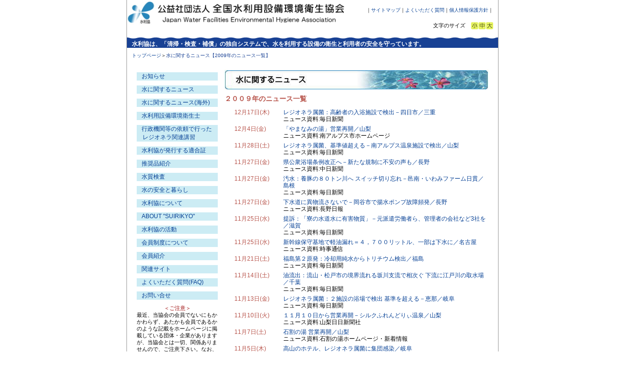

--- FILE ---
content_type: text/html
request_url: https://suirikyo.or.jp/news/news.2009.html
body_size: 31832
content:
<?xml version="1.0" encoding="Shift_JIS"?>
<!DOCTYPE HTML PUBLIC "-//W3C//DTD HTML 4.01 Transitional//EN">
<html xmlns="http://www.w3.org/1999/xhtml">
<head>
<meta name="keywords" content="全国水利用設備環境衛生協会,水利協,水利用協会,協会,レジオネラ,感染症,水利用設備環境衛生士,伝染病,衛生士,入浴施設,水,資格,水の衛生,水の安全,衛生,水の講習会,冷却塔,水の設備,水利用設備,補償,清掃と検査,水質汚染,水質管理,適合証,衛生管理,環境衛生,講習会,安全の証,施設衛生管理,施設衛生管理適合証,千葉県" />
<meta name="description" content="(公社)全国水利用設備環境衛生協会（水利協）は、「清掃・検査・補償」の独自システムで、水を利用する設備の衛生と利用者の安全を守っています。" />
<meta http-equiv="Content-Type" content="text/html; charset=Shift_JIS" />
<meta http-equiv="Content-Style-Type" content="text/css" />
<meta http-equiv="x-ua-compatible" content="IE=5" />
<title>2009年のニュース一覧</title>
<link href="base-m.css" rel="stylesheet" type="text/css" title="standard" />
<link href="base2.css" rel="stylesheet" type="text/css" />
<link href="common3.css" rel="stylesheet" type="text/css" />
<link rel="alternate stylesheet" type="text/css" href="base-s.css" title="small" />
<link rel="stylesheet" type="text/css" href="text2.css" />
<link rel="alternate stylesheet" type="text/css" href="base-l.css" title="large" />
<script language="JavaScript" src="styleswitcher.js" type="text/javascript"></script> <script language="JavaScript" src="jscrpt.js" type="text/javascript"></script>
<style type="text/css">
<!--

         a{
  text-decoration:none;
}
a:hover{
  text-decoration:underline;
}
/* ▼下層の表示・非表示を切り替えるリンクの上にマウスポインタが載ったとき用の装飾 */
		a:hover.menu{
  background-color: #ccffff;
  border-color: blue;
}
/* ▼今回のサンプルとは関係のない装飾 */
		h1{
  font-size: 1.25em;
}
li{
  line-height: 1.45;
}
p.note{
  font-size: 80%;
  line-height: 1.3;
}
-->
<style>-->
</style>
<script type="text/javascript"><!--
 
		// ▼下層リストの表示・非表示を切り替えるスクリプト
		function sublist( target ) {
			var TargetList = target.parentNode.getElementsByTagName('ul');
			if ( TargetList[0].style.display == 'none' ) {
				TargetList[0].style.display = 'block';
			}
			else {
				TargetList[0].style.display = 'none';
			}
		}
 
		// ▼全サブリストの表示・非表示を一括して切り替えるスクリプト（※name属性値を参照）
		function allshowhide( showhide ) {
			var TargetLabels = document.getElementsByName('menu');
			for (var i=0; i<TargetLabels.length; i++) {
				var TargetLists = TargetLabels[i].parentNode.getElementsByTagName('ul');
				TargetLists[0].style.display = showhide;
			}
		}
 
	// --></script></head>
<body><a name="top" id="top" href=""></a>
<div id="wrap" class="clearfix"><!--header-->
  <div id="header">
    <div id="logo"><a href="../index.html"><img src="banner-suirikyo2.jpg" alt="公益社団法人 全国水利用設備環境衛生協会 Japan Water Facilities Environmental Hygiene Association" width="445" height="52" /></a></div>
    <div id="header-right">
      <div id="shouldermenu">｜<a href="../sitemap/page01.html">サイトマップ</a>｜<a href="../inquiry/faq.html">よくいただく質問</a>｜<a href="../privacy/page01.html">個人情報保護方針</a>｜</div>
      <div id="size-change">
        <ul>
          <li><a onclick="setActiveStyleSheet('large'); return false;" onmouseover="MM_swapImage('Image3','','../img/size-l2.gif',1)" onmouseout="MM_swapImgRestore()" href="javascript:void(0);"><img src="size-l1.gif" alt="大" width="15" height="15" id="Image3" /></a></li>
          <li><a onclick="setActiveStyleSheet('standard'); return false;" onmouseover="MM_swapImage('Image2','','../img/size-m2.gif',1)" onmouseout="MM_swapImgRestore()" href="javascript:void(0);"><img src="size-m1.gif" alt="中" width="15" height="15" id="Image2" /></a></li>
          <li><a onclick="setActiveStyleSheet('small'); return false;" onmouseover="MM_swapImage('Image1','','../img/size-s2.gif',1)" onmouseout="MM_swapImgRestore()" href="javascript:void(0);"><img src="size-s1.gif" width="16" height="15" id="Image1" alt="小" /></a></li>
          <li>文字のサイズ　</li>
        </ul>
      </div>
    </div>
  </div>
  <!--header-end--><!--contents-->
  <div id="contents">
    <div id="page-header">
      <div id="txthead">水利協は、「清掃・検査・補償」の独自システムで、水を利用する設備の衛生と利用者の安全を守っています。</div>
    </div>
    <div id="page-pan"><a href="../index.html">トップページ</a>＞<!-- InstanceBeginEditable name="EditRegion4" --><span class="page-active">水に関するニュース【2009年のニュース一覧】</span><!-- InstanceEndEditable --></div>
    <!--stage-->



  <div id="stage">
    <div id="pickup">
      <div id="page-navi">
        <ul>
        <span style="color:#064095">
          <li><div onclick="obj=document.getElementById('example1').style; obj.display=(obj.display=='none')?'block':'none';"><a class="open_button" style="cursor: pointer;">お知らせ</a></div></li>
          <div id="example1" style="display: none; clear: both;">
          <ul>
            <li id="nocolor">
            <ul id="inside">
              <li><a href="../information/archive.html">・ お知らせのアーカイブ</a></li>
              <li><a href="../information/chirashi.html">・ 衛生士講習会のご案内</a></li>
              <li><a href="../information/koshunittei.html">・ 衛生士講習会の日程</a></li>
              <li><a href="../information/publishing.html">・ 出版物のご案内</a></li>
            </ul></li>
          </ul></li></div>
          <li><div onclick="obj=document.getElementById('example2').style; obj.display=(obj.display=='none')?'block':'none';"><a class="open_button" style="cursor: pointer;">水に関するニュース</a></div></li>
          <div id="example2" style="display: none; clear: both;">
          <ul>
            <li id="nocolor">
            <ul id="inside">
              <li><a href="../news/news.2025.html">・ 2025年</a></li>
              <li><a href="../news/news.2024.html">・ 2024年</a></li>
              <li><a href="../news/news.2023.html">・ 2023年</a></li>
              <li><a href="../news/news.2022.html">・ 2022年</a></li>
              <li><a href="../news/news.2021.html">・ 2021年</a></li>
              <li><a href="../news/news.2020.html">・ 2020年</a></li>
              <li><a href="../news/news.2019.html">・ 2019年</a></li>
              <li><a href="../news/news.2018.html">・ 2018年</a></li>
              <li><a href="../news/news.2017.html">・ 2017年</a></li>
              <li><a href="../news/news.2016.html">・ 2016年</a></li>
              <li><a href="../news/news.2015.html">・ 2015年</a></li>
              <li><a href="../news/news.2014.html">・ 2014年</a></li>
              <li><a href="../news/news.2013.html">・ 2013年</a></li>
              <li><a href="../news/news.2012.html">・ 2012年</a></li>
              <li><a href="../news/news.2011.html">・ 2011年</a></li>
              <li><a href="../news/news.2010.html">・ 2010年</a></li>
              <li><a href="../news/news.2009.html">・ 2009年</a></li>
              <li><a href="../news/news.2008.html">・ 2008年</a></li>
              <li><a href="../news/news.2007.html">・ 2007年</a></li>
            </ul></li>
          </ul></li></div>
          <li><a href="../news/news.abroad.html">水に関するニュース(海外)</a></li>
          <li><div onclick="obj=document.getElementById('example3').style; obj.display=(obj.display=='none')?'block':'none';"><a class="open_button" style="cursor: pointer;">水利用設備環境衛生士</a></div></li>
          <div id="example3" style="display: none; clear: both;">
          <ul>
            <li id="nocolor">
            <ul id="inside">
              <li><a href="../information/chirashi.html">・ 衛生士講習会のご案内</a></li>
              <li><a href="../information/koshunittei.html">・ 衛生士講習会の日程</a></li>
              <li><a href="../information/shisetsu.tourokushou.html">・ 衛生士登録証</a></li>
            </ul></li>
          </ul></li></div>
          <li><a href="../information/gyousei-kousyu01.html">行政機関等の依頼で行った<br />　レジオネラ関連講習</a><br /></li>
          <li><div onclick="obj=document.getElementById('example4').style; obj.display=(obj.display=='none')?'block':'none';"><a class="open_button" style="cursor: pointer;">水利協が発行する適合証</a></div></li>
          <div id="example4" style="display: none; clear: both;">
          <ul>
            <li id="nocolor">
            <ul id="inside">
              <li><a href="../tekigosho/tekigosho01.html">・ 施設衛生管理適合証</a></li>
              <li><a href="../tekigosho/tekigosho02.html">・ 水利用設備環境衛生適合証</a></li>
            </ul></li>
          </ul></li></div>
          <li><a href="../suishohin/page01.html">推奨品紹介</a></li>
          <li><a href="../kensa/page01.html">水質検査</a></li>
          <li><a href="../safety/page01.html">水の安全と暮らし</a></li>
          <li><div onclick="obj=document.getElementById('example5').style; obj.display=(obj.display=='none')?'block':'none';"><a class="open_button" style="cursor: pointer;">水利協について</a></div></li>
          <div id="example5" style="display: none; clear: both;">
          <ul>
            <li id="nocolor">
            <ul id="inside">
              <li><a href="../about/page01.html">・ ご挨拶・設立趣意</a></li>
              <li><a href="../about/page02.html">・ 沿革・組織図・役員</a></li>
              <li><a href="../about/page03.html">・ 所在地・連絡先・地図</a></li>
              <li><a href="../about/page04.html">・ 情報開示　定款</a></li>
              <li><a href="../about/page05.html">・ 情報開示　事業報告</a></li>
              <li><a href="../about/page06.html">・ 情報開示　財務報告</a></li>
            </ul></li>
          </ul></li></div>
          <li><div onclick="obj=document.getElementById('example6').style; obj.display=(obj.display=='none')?'block':'none';"><a class="open_button" style="cursor: pointer;">ABOUT &quot;SUIRIKYO&quot;</a></div></li>
          <div id="example6" style="display: none; clear: both;">
          <ul>
            <li id="nocolor">
            <ul id="inside">
              <li><a href="../about/page07.html"><font size="1">・ CONTACT INFORMATION</font></a><br /></li>
              <li><a href="../about/page08.html"><font size="1">・ ARTICLES OF INCORPORATION<br />
              　　　(SELECT REVIEW)</font></a></li>
            </ul></li>
          </ul></li></div>
          <li><div onclick="obj=document.getElementById('example7').style; obj.display=(obj.display=='none')?'block':'none';"><a class="open_button" style="cursor: pointer;">水利協の活動</a></div></li>
          <div id="example7" style="display: none; clear: both;">
          <ul>
            <li id="nocolor">
            <ul id="inside">
              <li><a href="../activity/page01.html">・ 協会の活動と主な事業</a></li>
              <li><a href="../activity/page02.html">・ 会員制度の運営</a></li>
              <li><a href="../activity/page03.html">・ 補償制度の運営</a></li>
              <li><a href="../activity/page04.html">・ 人材教育／育成</a></li>
              <li><a href="../activity/page05.html">・ 技術の普及・証書発行</a></li>
              <li><a href="../activity/page06.html">・ 調査・研究</a></li>
              <li><a href="../activity/page07.html">・ 啓蒙／安全指導／コンサル</a></li>
            </ul></li>
          </ul></li></div>
          <li><div onclick="obj=document.getElementById('example8').style; obj.display=(obj.display=='none')?'block':'none';"><a class="open_button" style="cursor: pointer;">会員制度について</a></div></li>
          <div id="example8" style="display: none; clear: both;">
          <ul>
            <li id="nocolor">
            <ul id="inside">
              <li><a href="../membership/page01.html">・ 会員制度の概要</a></li>
              <li><a href="../membership/page01.html#01">・ 正会員</a></li>
              <li><a href="../membership/page01.html#02">・ 正会員の入会から事業まで</a></li>
              <li><a href="../membership/page02.html">・ 正会員の事業対象について</a></li>
              <li><a href="../membership/page03.html#02">・ 賛助会員（企業・団体）</a></li>
              <li><a href="../membership/page03.html#03">・ 賛助会員（登録施設）</a></li>
              <li><a href="../membership/page03.html#04">・ 賛助会員（個人）</a></li>
              <li><a href="../membership/nyukai.html">・ 入会資料請求フォーム</a></li>
            </ul></li>
          </ul></li></div>
          <li><div onclick="obj=document.getElementById('example9').style; obj.display=(obj.display=='none')?'block':'none';"><a class="open_button" style="cursor: pointer;">会員紹介</a></div></li>
          <div id="example9" style="display: none; clear: both;">
          <ul>
            <li id="nocolor">
            <ul id="inside">
              <li><a href="../memberslink/page01.html">・ 正会員</a></li>
              <li><a href="../memberslink/page01.html#01">・ 賛助会員（企業・団体）</a></li>
              <li><a href="../memberslink/page01.html#02">・ 賛助会員（登録施設）</a></li>
            </ul></li>
          </ul></li></div>
          <li><div onclick="obj=document.getElementById('example10').style; obj.display=(obj.display=='none')?'block':'none';"><a class="open_button" style="cursor: pointer;">関連サイト</a></div></li>
          <div id="example10" style="display: none; clear: both;">
          <ul>
            <li id="nocolor">
            <ul id="inside">
              <li><a href="../links/page01.html">・ 行政機関・関連団体等のサイト</a></li>
              <li><a href="../links/page01.html#02">・ 関連法規等のサイト</a></li>
            </ul></li>
          </ul></li></div>
          <li><a href="../inquiry/faq.html">よくいただく質問(FAQ)</a></li>
          <li><a href="../inquiry/page01.html">お問い合せ</a></li>
        </ul>
      </div></span>
      <script type="text/javascript"><!--
		// ここまで読み込みが行われたら、全サブリストを畳む
		allshowhide('none');
	// --></script>
      <div id="chui">
        <p class="chui-h">＜ご注意＞</p>
        最近、当協会の会員でないにもかかわらず、あたかも会員であるかのような記載をホームページに掲載している団体・企業がありますが、当協会とは一切、関係ありませんので、ご注意下さい。なお、当協会の会員については、本ホームページの<a href="../memberslink/page01.html">「会員紹介」</a>ページをご覧下さい。<br />
        <br />
        本ホームページに記載されている文書やグラフなどを無断使用している団体・企業がありますが、使用の際は必ず出典を明示して下さい。あるいは、事前に当協会にお問い合わせ下さい。<br />
        <br />
        【お問い合わせ】<br />
        〒111-0051<br />
        東京都台東区蔵前4-6-7<br />
        ＭＢＣビル5F<br />
        電話　　　 03(3863)2702<br />
        ファックス 03(3863)2877<br />
        Ｅメール　 <a href="../inquiry/page01.html">info@suirikyo.or.jp</a><br />
        <br />
        <!--<img src="image_20191023.gif" width="141" height="105" border="0" /><br />-->
      </div>
    </div>



      <div id="page-main">
        <div class="midashi"><img src="title-news.jpg" alt="ニュース" width="540" height="40" /></div>
        <div class="txt-head2009"><a name="2009" id="2009" href=""></a>２００９年のニュース一覧</div>
        <ul class="news">
          <li><span class="label02">12月17日(木)</span><span class="control02"><a href="2009/20091217.html">レジオネラ属菌：高齢者の入浴施設で検出－四日市／三重</a><br />
          ニュース資料:毎日新聞</span></li>
          <li><span class="label02">12月4日(金)</span><span class="control02"><a href="2009/20091204.html">「やまなみの湯」営業再開／山梨</a><br />
          ニュース資料:南アルプス市ホームページ</span></li>
          <li><span class="label02">11月28日(土)</span><span class="control02"><a href="2009/20091128.html">レジオネラ属菌、基準値超える－南アルプス温泉施設で検出／山梨</a><br />
          ニュース資料:毎日新聞</span></li>
          <li><span class="label02">11月27日(金)</span><span class="control02"><a href="2009/20091127-03.html">県公衆浴場条例改正へ－新たな規制に不安の声も／長野</a><br />
          ニュース資料:中日新聞</span></li>
          <li><span class="label02">11月27日(金)</span><span class="control02"><a href="2009/20091127-02.html">汚水：養豚の８０トン川へ スイッチ切り忘れ－邑南・いわみファーム日貫／島根</a><br />
          ニュース資料:毎日新聞</span></li>
          <li><span class="label02">11月27日(金)</span><span class="control02"><a href="2009/20091127-01.html">下水道に異物流さないで－岡谷市で揚水ポンプ故障頻発／長野</a><br />
          ニュース資料:長野日報</span></li>
          <li><span class="label02">11月25日(水)</span><span class="control02"><a href="2009/20091125-02.html">提訴：「寮の水道水に有害物質」－元派遣労働者ら、管理者の会社など3社を／滋賀</a><br />
          ニュース資料:毎日新聞</span></li>
          <li><span class="label02">11月25日(水)</span><span class="control02"><a href="2009/20091125-01.html">新幹線保守基地で軽油漏れ＝４，７００リットル、一部は下水に／名古屋</a><br />
          ニュース資料:時事通信</span></li>
          <li><span class="label02">11月21日(土)</span><span class="control02"><a href="2009/20091121.html">福島第２原発：冷却用純水からトリチウム検出／福島</a><br />
          ニュース資料:毎日新聞</span></li>
          <li><span class="label02">11月14日(土)</span><span class="control02"><a href="2009/20091114.html">油流出：流山・松戸市の境界流れる坂川支流で相次ぐ 下流に江戸川の取水場／千葉</a><br />
          ニュース資料:毎日新聞</span></li>
          <li><span class="label02">11月13日(金)</span><span class="control02"><a href="2009/20091113.html">レジオネラ属菌：２施設の浴場で検出 基準を超える－恵那／岐阜</a><br />
          ニュース資料:毎日新聞</span></li>
          <li><span class="label02">11月10日(火)</span><span class="control02"><a href="2009/20091110.html">１１月１０日から営業再開－シルクふれんどりぃ温泉／山梨</a><br />
          ニュース資料:山梨日日新聞社</span></li>
          <li><span class="label02">11月7日(土)</span><span class="control02"><a href="2009/20091107.html">石割の湯 営業再開／山梨</a><br />
          ニュース資料:石割の湯ホームページ・新着情報</span></li>
          <li><span class="label02">11月5日(木)</span><span class="control02"><a href="2009/20091105.html">高山のホテル、レジオネラ属菌に集団感染／岐阜</a><br />
          ニュース資料:読売新聞</span></li>
          <li><span class="label02">11月3日(火)</span><span class="control02"><a href="2009/20091103.html">涌谷・天平の湯　大浴場の垂木落下－町、６日間発表せず／宮城</a><br />
          ニュース資料:河北新報</span></li>
          <li><span class="label02">10月30日(金)</span><span class="control02"><a href="2009/20091030.html">レジオネラ菌相次ぐ／山梨</a><br />
          ニュース資料:読売新聞</span></li>
          <li><span class="label02">10月29日(木)</span><span class="control02"><a href="2009/20091029.html">浴場から基準超すレジオネラ属菌―高山のホテル／岐阜</a><br />
          ニュース資料:岐阜新聞</span></li>
          <li><span class="label02">10月27日(火)</span><span class="control02"><a href="2009/20091027.html">南魚沼で油流出事故発生／新潟</a><br />
          ニュース資料:新潟日報</span></li>
          <li><span class="label02">10月16日(金)</span><span class="control02"><a href="2009/20091016.html">レジオネラ属菌隠し休業／山口</a><br />
          ニュース資料:中国新聞</span></li>
          <li><span class="label02">10月10日(土)</span><span class="control02"><a href="2009/20091010-01.html">ビルで硫化水素発生、住民避難／東京・九段</a><br />
          ニュース資料:朝日新聞</span></li>
          <li><span class="label02">10月10日(土)</span><span class="control02"><a href="2009/20091010-02.html">唐津の特養ホーム水銀検出：周辺井戸からも 民家で検出／佐賀</a><br />
          ニュース資料:毎日新聞</span></li>
          <li><span class="label02">10月9日(金)</span><span class="control02"><a href="2009/20091009.html">水銀：特養ホームの井戸水から基準超え検出－唐津／佐賀</a><br />
          ニュース資料:毎日新聞</span></li>
          <li><span class="label02">10月3日(土)</span><span class="control02"><a href="2009/20091003.html">下痢：若桜で３６人が症状 簡易水道が原因か／鳥取</a><br />
          ニュース資料:毎日新聞</span></li>
          <li><span class="label02">9月27日(日)</span><span class="control02"><a href="2009/20090927.html">指定管理者破産で市が施設直営管理へ／厚木</a><br />
          ニュース資料:神奈川新聞（カナロコ）</span></li>
          <li><span class="label02">9月22日(火)</span><span class="control02"><a href="2009/20090922.html">１６人搬送のユメール「安全確認後営業を再開」―三セク幹部が陳謝／熊本</a><br />
          ニュース資料:西日本新聞朝刊</span></li>
          <li><span class="label02">9月16日(水)</span><span class="control02"><a href="2009/20090916.html">無届け水道工事：佐藤・青森市議を水道法違反で警告－厚労省／青森</a><br />
          ニュース資料:毎日新聞</span></li>
          <li><span class="label02">9月10日(木)</span><span class="control02"><a href="2009/20090910.html">町営竜崎温泉：処分取り消し求め業者が周防大島町を提訴／山口</a><br />
          ニュース資料:毎日新聞</span></li>
          <li><span class="label02">9月9日(水)</span><span class="control02"><a href="2009/20090909.html">レジオネラ属菌：三加和温泉ふるさと交流センターから検出―７日夜から営業自粛／熊本</a><br />
          ニュース資料:毎日新聞</span></li>
          <li><span class="label02">9月7日(月)</span><span class="control02"><a href="2009/20090907.html">＜凸版印刷＞工場近辺わき水からトルエン検出―東京・板橋</a><br />
          ニュース資料:毎日新聞</span></li>
          <li><span class="label02">9月5日(土)</span><span class="control02"><a href="2009/20090905.html">男性がレジオネラ症／埼玉</a><br />
          ニュース資料:読売新聞</span></li>
          <li><span class="label02">8月31日(月)</span><span class="control02"><a href="2009/20090831.html">トイレ汚水２７年垂れ流し―ＪＲ東の幕張車両センター／千葉</a><br />
          ニュース資料:産経新聞</span></li>
          <li><span class="label02">8月26日(水)</span><span class="control02"><a href="2009/20090826.html">戸倉上山田温泉の６宿泊施設で排水不適切―県が調査／長野</a><br />
          ニュース資料:信濃毎日新聞</span></li>
          <li><span class="label02">8月21日(金)</span><span class="control02"><a href="2009/20090821.html">町営竜崎温泉：指定管理者、千鳥の管理業務停止　周防大島町が処分決定／山口</a><br />
          ニュース資料:毎日新聞</span></li>
          <li><span class="label02">8月17日(月)</span><span class="control02"><a href="2009/20090817.html">広島市阿戸福祉センター浴室、使用再開／広島</a><br />
          ニュース資料:広島市ホームページ</span></li>
          <li><span class="label02">7月31日(金)</span><span class="control02"><a href="2009/20090731.html">０．５％でも天然温泉？－宝塚のホテルが表示／兵庫</a><br />
          ニュース資料:産経新聞</span></li>
          <li><span class="label02">7月29日(水)</span><span class="control02"><a href="2009/20090729.html">京浜東北線王子駅の汚水垂れ流し―「悪臭除去」都と折半／東京</a><br />
          ニュース資料:産経新聞</span></li>
          <li><span class="label02">7月22日(水)</span><span class="control02"><a href="2009/20090722.html">日奈久ばんぺい湯が営業開始―再検査で安全確認／熊本</a><br />
          ニュース資料:熊本日日新聞</span></li>
          <li><span class="label02">7月19日(日)</span><span class="control02"><a href="2009/20090719.html">開業直前に菌検出で入浴延期―八代市温泉…汚染の程度不明／熊本</a><br />
          ニュース資料:読売新聞</span></li>
          <li><span class="label02">6月30日(火)</span><span class="control02"><a href="2009/20090630.html">レジオネラ属菌：合志市福祉センターの入浴施設、基準値超検出／熊本</a><br />
          ニュース資料:毎日新聞</span></li>
          <li><span class="label02">5月26日(火)</span><span class="control02"><a href="2009/20090526.html">レク施設からレジオネラ菌／新潟</a><br />
          ニュース資料:新潟日報</span></li>
          <li><span class="label02">4月25日(土)</span><span class="control02"><a href="2009/20090425.html">平塚市で浴場利用を再開／神奈川</a><br />
          ニュース資料:毎日新聞</span></li>
          <li><span class="label02">4月23日(木)</span><span class="control02"><a href="2009/20090423.html">鹿沼の温泉施設からレジオネラ属菌を検出／栃木</a><br />
          ニュース資料:産経新聞</span></li>
          <li><span class="label02">4月18日(土)</span><span class="control02"><a href="2009/20090418.html">レジオネラ属菌：県南の宿泊施設、基準最大１００倍検出 報告遅れに指導／岩手</a><br />
          ニュース資料:毎日新聞</span></li>
          <li><span class="label02">4月9日(木)</span><span class="control02"><a href="2009/20090409.html">キャンプ場の露天風呂で基準を超えるレジオネラ属菌検出／宮城</a><br />
          ニュース資料:国営みちのく杜の湖畔公園ホームページ</span></li>
          <li><span class="label02">4月1日(水)</span><span class="control02"><a href="2009/20090401.html">岱明コミュニティセンター潮湯 営業再開／熊本</a><br />
          資料:広報 たまな</span></li>
          <li><span class="label02">3月28日(土)</span><span class="control02"><a href="2009/20090328.html">レジオネラ属菌：浴槽で基準値超す検出－船橋市総合体育館／千葉</a><br />
          ニュース資料:毎日新聞</span></li>
          <li><span class="label02">3月27日(金）</span><span class="control02"><a href="2009/20090327.html">基準１１０倍のレジオネラ属菌 埼玉の障害者施設／埼玉</a><br />
          ニュース資料:産経新聞</span></li>
          <li><span class="label02">3月16日(木)</span><span class="control02"><a href="2009/20090316.html">南風原・新川の入浴施設､営業再開／沖縄</a><br />
          ニュース資料:環境の杜ふれあいホームページ/ニュース</span></li>
          <li><span class="label02">3月5日(木)</span><span class="control02"><a href="2009/20090305.html">レジオネラ属菌確認-南風原・新川の入浴施設／沖縄</a><br />
          ニュース資料:琉球新報</span></li>
          <li><span class="label02">3月4日(水)</span><span class="control02"><a href="2009/20090304.html">天草市の「ユメール」営業再開－水質検査パス／熊本</a><br />
          ニュース資料:熊本日日新聞</span></li>
          <li><span class="label02">3月3日(火)</span><span class="control02"><a href="2009/20090303.html">老人福祉センター浴場から基準の１００倍のレジオネラ属菌／平塚</a><br />
          ニュース資料:神奈川新聞</span></li>
          <li><span class="label02">2月18日(水)</span><span class="control02"><a href="2009/20090218.html">レジオネラ属菌：天草の温泉施設で基準値超す―市に報告せず営業／熊本</a><br />
          ニュース資料:毎日新聞</span></li>
          <li><span class="label02">2月10日(火)</span><span class="control02"><a href="2009/20090210.html">梅の郷月ケ瀬温泉が営業再開／奈良</a><br />
          ニュース資料:朝日新聞</span></li>
          <li><span class="label02">2月3日(火)</span><span class="control02"><a href="2009/20090203.html">松本の浅間温泉の公共施設でレジオネラ菌検出／長野</a><br />
          ニュース資料:ＳＢＣ信越放送</span></li>
          <li><span class="label02">1月24日(土)</span><span class="control02"><a href="2009/20090124s.html">レジオネラ属菌検出の保養施設､営業停止／新潟</a><br />
          ニュース資料:朝日新聞</span></li>
          <li><span class="label02">1月24日(土)</span><span class="control02"><a href="2009/20090124.html">山武のレジオネラ菌検出：天然温泉浴槽、きょうから再開－さんぶの森元気館／千葉</a><br />
          ニュース資料:毎日新聞</span></li>
          <li><span class="label02">1月22日(木)</span><span class="control02"><a href="2009/20090122.html">源泉周辺でレジオネラ菌－月ケ瀬福祉センター／奈良</a><br />
          ニュース資料:奈良新聞</span></li>
          <li><span class="label02">1月7日(水)</span><span class="control02"><a href="2009/20090107.html">＜レジオネラ菌＞重肺炎の原因、感染報告が５年間で５倍に</a><br />
          ニュース資料:毎日新聞</span></li>
        </ul>
        <div class="linetotop"><a href="#top">ページトップへ戻る<img src="totop.gif" width="18" height="18" /></a></div>
      </div>
    <!--main--></div>
  <!--stage--></div>
<!--contents--><!--wrap-end--><!--footer-->
<div id="footer"><!-- <div id="footernavi">協会概要｜よくある質問｜お問い合せ｜個人情報保護方針</div>-->
  <div class="linefooter">
    <hr />
  </div>
  <div class="copyright">掲載の記事・写真の無断転載を禁じます。&#169;Copyright Japan Water Facilities Environmental
  Hygiene Association All rights reserved.</div>
</div>
<!--footerend--><script type="text/javascript">
document.write("<img src='https://www.suirikyo.or.jp/cgi-bin/acc/acclog.cgi?");
document.write("referrer="+document.referrer+"&");
document.write("width="+screen.width+"&");
document.write("height="+screen.height+"&");
document.write("color="+screen.colorDepth+"'>");
</script>
<div></div>
<script type="text/javascript">
<!--
(function() {
var login = '',
    fpf = true,
    fpn = '__ulfpc';

// DO NOT ALTER BELOW THIS LINE
var id = 6022506, h = '7f41';
var rand = rand || Math.floor(Math.random() * 9000000) + 1000000;
if('http:'==document.location.protocol){var params={id:id,lt:3,h:h,url:document.URL,ref:document.referrer,lg:login,rand:rand,bw:(window.innerWidth?window.innerWidth:(document.documentElement && document.documentElement.clientWidth!=0?document.documentElement.clientWidth:(document.body?document.body.clientWidth:0 ))),bh:(window.innerHeight?window.innerHeight:(document.documentElement && document.documentElement.clientHeight!=0?document.documentElement.clientHeight:(document.body?document.body.clientHeight:0 ))),dpr:(window.devicePixelRatio!=undefined?window.devicePixelRatio:0),sw:screen.width,sh:screen.height,dpr:(window.devicePixelRatio!=undefined?window.devicePixelRatio:0),sb:document.title,guid:'ON'};if(fpf){params.fp=getuid(fpn);}params.eflg=1;var a=document.createElement('a');var lg=document.createElement('img');lg.setAttribute('id','_ullogimgltr');lg.setAttribute('width',1);lg.setAttribute('height',1);lg.setAttribute('alt','');var src='http://le.nakanohito.jp/le/1/?';for(var key in params ) src=src.concat(key+'='+encodeURIComponent(params[key] )+'&');lg.src=src.slice(0,-1);a.setAttribute('href','http://smartphone.userlocal.jp/');a.setAttribute('target','_blank');a.appendChild(lg);var s=document.getElementsByTagName('body')[0];s.appendChild(a);}
function getuid(key){var arr=[],date=new Date(),exp=new Date();exp.setFullYear(exp.getFullYear()+7);if(document.cookie){arr=document.cookie.split(";");for(var i=0; i<arr.length; i++ ){var str=arr[i].replace(/^\s+|\s+$/g,"");var len=str.indexOf('=');if(str.substring(0,len)==key)return unescape(str.slice(len+1));}}var r=randobet(4);var m=date.getMonth()+1,d=date.getDate(),h=date.getHours(),i=date.getMinutes(),s=date.getSeconds();var num=String(date.getFullYear())+(String(m).length==1?'0':'' )+String(m)+(String(d).length==1?'0':'' )+String(d)+(String(h).length==1?'0':'' )+String(h)+(String(i).length==1?'0':'' )+String(i)+(String(s).length==1?'0':'' )+String(s)+String(r);document.cookie=key+'='+num+'_f; expires='+(new Date(exp).toUTCString())+'; domain='+location.hostname;return num+'_f';}
function randobet(n){var a='123456789'.split(''),s='';for(var i=0;i<n;i++) s+=a[Math.floor(Math.random() * a.length)];return s;};
})();
//-->
</script><script type="text/javascript">
(function(a,b,c,d,e,f,g){
e='//d.nakanohito.jp/ua/uwa.js';
a['UlGlobalObject']=d;a[d]=a[d]||function(){(a[d].q=a[d].q||[]).push(arguments)};
a[d].l=1*new Date();
f=b.createElement(c),g=b.getElementsByTagName(c)[0];
f.async=1;f.src=e;g.parentNode.insertBefore(f,g)
})(window,document,'script','_uao');

_uao('init', '6022506', {oem_id: 1,fpf: true});
_uao('set', 'lg_id', '');
_uao('send', 'pv');
</script>
<noscript><a href="http://smartphone.userlocal.jp/" target="_blank"><img src="http://le.nakanohito.jp/le/1/?id=6022506&amp;h=7f41&amp;lt=3&amp;guid=ON&amp;eflg=1" alt="スマートフォン解析" height="1" width="1" border="0" /></a></noscript>
</body>
</html>

--- FILE ---
content_type: text/css
request_url: https://suirikyo.or.jp/news/base-m.css
body_size: 103
content:
body{

	/*\*/ /*/  font-size:95%;  /* MacIE */
	
}



	/*\*/ /*/  font-size:95%;  /* MacIE */

h1{

}



--- FILE ---
content_type: text/css
request_url: https://suirikyo.or.jp/news/base2.css
body_size: 1213
content:
@charset "Shift_JIS"

.push {
  height: 100px;
}
html {
  height: 100%;
  padding: 0px;
}
body{
  margin-top: 0px;
  font-family:'ヒラギノ角ゴ Pro W3','Hiragino Kaku Gothic Pro','メイリオ',Meiryo,'ＭＳ Ｐゴシック',sans-serif;
  font-size: 12px;
  line-height: 22px;
  background-color:#ffffff;
  text-align:center;
}
#wrap{
  position:relative;
  min-height: 100%;
  width:760px;
  padding-bottom:60px;
  height: auto !important;
  height: 100%;
  /* ie逕ｨ縺ｫ險ｭ螳? */
    margin: 0px auto -50px  auto;
  /* class="footer"縺ｨ蜷後§鬮倥＆(100px)縺ｮ雋�縺ｮ蛟､繧貞?蜉? */
	text-align:�left;
  border-left:1px solid #999999;
  border-right:1px solid #999999;
}
body > #wrap {
  height: auto;
  min-height: 100%;
}
a img {
  border: 0px;
  border : none;
}
h1{
  font-size:16px;
  margin:0px 0px 2px 0px;
  font-weight:bold;
  vertical-align:middle;
}
h2{
  font-size:14px;
  margin:10px 0px 2px 0px;
  font-weight:bold;
  vertical-align:middle;
  clear:both;
}
a:link {
  color:#064095;
  text-decoration : none;
}
a:visited {
  color:#064095;
  text-decoration : none;
}
a:hover {
  color:#064095;
  text-decoration : none;
}
a img :hover{
  border : none;
}
a:active {
  color : #064095;
  text-decoration : none;
}


--- FILE ---
content_type: text/css
request_url: https://suirikyo.or.jp/news/common3.css
body_size: 35283
content:
/* CSS Document */
@charset "Shift_JIS"

/*header*/

#header{
  position:relative;
  width:760px;
  height:75px;
  margin:0px 0px 10px 0px;
  padding:0px;
}
#logo{
  display:block;
  width:400px;
  height:50px;
  margin-top:15px 0px 15px 0px;
  padding:0px;
  float:left;
}
#header-right{
  width : 310px;
  height:75px;
  margin:0px;
  padding:0px;
  float:right;
  text-align:right;
}
#shouldermenu{
  width : 300px;
  height:20px;
  margin-top:10px;
  margin-right:10px;
  padding:0px;
  font-size:80%;
}
#shouldermenu-page{
  width : 300px;
  height:20px;
  margin-top:10px;
  margin-right:10px;
  padding:0px;
  font-size:80%;
  float:right;
}
#size-change{
  width : 300px;
  margin-top:15px;
  margin-right:10px;
  font-size:90%;
  line-height:14px;
}
#size-change ul{
  width:auto;
  height:14px;
  margin:0px;
  padding:0px;
  list-style:none;
}
#size-change li{
  display:block;
  height:14px;
  margin:0px;
  padding:0px;
  float:right;
}
#size-change li#size-s{
  width:14px;
  height:14px;
  background : url("../../Application Data/IBM/Homepage Builder Version 11/Application Data/IBM/Homepage Builder Version 11/tmp/cache/www.suirikyo.or.jp/img/size.gif") 0px 0px / auto auto no-repeat scroll padding-box border-box transparent;
  text-indent:-9999px;
}
#size-change li#size-m{
  width:14px;
  height:14px;
  background : url("../../Application Data/IBM/Homepage Builder Version 11/Application Data/IBM/Homepage Builder Version 11/tmp/cache/www.suirikyo.or.jp/img/size.gif") 0px 0px / auto auto no-repeat scroll padding-box border-box transparent;
  text-indent:-9999px;
}
#size-change li#size-l{
  width:14px;
  height:14px;
  background : url("../../Application Data/IBM/Homepage Builder Version 11/Application Data/IBM/Homepage Builder Version 11/tmp/cache/www.suirikyo.or.jp/img/size.gif") 0px 0px / auto auto no-repeat scroll padding-box border-box transparent;
  text-indent:-9999px;
}
/*contents*/

#contents{
  width:760px;
  height: auto;
  margin:0px auto 0px auto;
  padding:0px;
  clear:both;
}
#top-flash{
  width:760px;
  height:240px;
  margin:0px auto 0px auto;
  padding:0px;
  background-color:#064095;
}
/*background-color:#2b8bbb;
*/

#top-btn{
  position:relative;
  width:760px;
  height:56px;
  margin:0px auto 10px auto;
  padding:0px;
  background-color:#064095;
  text-align:center;
}
#top-btn ul{
  width:auto;
  height:36px;
  margin-top:0px;
  margin-left:20px;
  padding:0px;
  text-align:center;
  z-index:1;
}
#top-btn ul li{
  width:140px;
  height:36px;
  margin-top:10px;
  list-style:none;
  float:left;
}
#top-btn ul li a{
  width:140px;
  height:36px;
  text-decoration:none;
  display:block;
}
#top-btn ul li#story{
  width:140px;
  height:36px;
  margin-right:5px;
  background : url("../../Application Data/IBM/Homepage Builder Version 11/tmp/cache/www.suirikyo.or.jp/css/btn01.gif") 0px 0px / auto auto no-repeat scroll padding-box border-box transparent;
  text-indent:-9999px;
}
#top-btn ul li#story a:hover{
  background : url("../../Application Data/IBM/Homepage Builder Version 11/tmp/cache/www.suirikyo.or.jp/css/btn01.gif") 0px -36px / auto auto no-repeat scroll padding-box border-box transparent;
}
#top-btn ul li#about{
  width:140px;
  height:36px;
  margin-right:5px;
  background : url("../../Application Data/IBM/Homepage Builder Version 11/tmp/cache/www.suirikyo.or.jp/css/btn03.gif") 0px 0px / auto auto no-repeat scroll padding-box border-box transparent;
  text-indent:-9999px;
}
#top-btn ul li#about a:hover{
  background : url("../../Application Data/IBM/Homepage Builder Version 11/tmp/cache/www.suirikyo.or.jp/css/btn03.gif") 0px -36px / auto auto no-repeat scroll padding-box border-box transparent;
}
#top-btn ul li#activity{
  width:140px;
  height:36px;
  margin-right:5px;
  background : url("../../Application Data/IBM/Homepage Builder Version 11/tmp/cache/www.suirikyo.or.jp/css/btn02.gif") 0px 0px / auto auto no-repeat scroll padding-box border-box transparent;
  text-indent:-9999px;
}
#top-btn ul li#activity a:hover{
  background : url("../../Application Data/IBM/Homepage Builder Version 11/tmp/cache/www.suirikyo.or.jp/css/btn02.gif") 0px -36px / auto auto no-repeat scroll padding-box border-box transparent;
}
#top-btn ul li#menbers{
  width:140px;
  height:36px;
  margin-right:5px;
  background : url("../../Application Data/IBM/Homepage Builder Version 11/tmp/cache/www.suirikyo.or.jp/css/btn04.gif") 0px 0px / auto auto no-repeat scroll padding-box border-box transparent;
  text-indent:-9999px;
}
#top-btn ul li#menbers a:hover{
  background : url("../../Application Data/IBM/Homepage Builder Version 11/tmp/cache/www.suirikyo.or.jp/css/btn04.gif") 0px -36px / auto auto no-repeat scroll padding-box border-box transparent;
}
#top-btn ul li#inquiry{
  width:140px;
  height:36px;
  margin-right:5px;
  background : url("../../Application Data/IBM/Homepage Builder Version 11/tmp/cache/www.suirikyo.or.jp/css/btn05.gif") 0px 0px / auto auto no-repeat scroll padding-box border-box transparent;
  text-indent:-9999px;
}
#top-btn ul li#inquiry a:hover{
  background : url("../../Application Data/IBM/Homepage Builder Version 11/tmp/cache/www.suirikyo.or.jp/css/btn05.gif") 0px -36px / auto auto no-repeat scroll padding-box border-box transparent;
}
/*stage*/
#stage{
  position:relative;
  width:760px;
  height:auto;
  margin:10px auto 0px auto;
  padding:0px;
  text-align:left;
}
#pickup{
  width:180px;
  height:auto;
  margin:0px 0px 0px 20px;
  padding:0px;
  float:left;
}
#pickup ul{
  width:200px;
  height:auto;
  margin:0px;
  padding:0px;
}
#pickup ul li{
  margin:0px;
  margin:5px 0px 5px 0px;
  list-style:none;
}
#pickup-headline{
  width:180px;
  height:14px;
  background : url("../../Application Data/IBM/Homepage Builder Version 11/tmp/cache/www.suirikyo.or.jp/css/headline-news.gif") 0% 0% / auto auto no-repeat scroll padding-box border-box transparent;
  text-indent: -9999px;
}
#pickup-sub{
  width:180px;
  height:auto;
  margin-top:5px;
  margin-bottom:6px;
  padding:0px;
  font-size:80%;
  line-height:120%;
  color:#064095;
}
.pickupnews{
  width:170px;
  height:auto;
  margin-bottom:10px;
  padding-right:10px;
  padding-bottom:6px;
  border-right:1px solid #bbbbbb;
  border-bottom:1px solid #bbbbbb;
  font-size:95%;
  line-height:160%;
  text-align:left;
}
.pickupnews .headline{
  width:170px;
  font-size:95%;
  margin-bottom:5px;
  font-weight:bold;
  line-height:120%;
}
.pickupnews .headdate{
  width:170px;
  margin-top:5px;
  margin-bottom:5px;
  line-height:110%;
  font-size:80%;
  text-align:right;
  color:#064095;
}
.pickupnews .headdate img{
  wudth:30px;
  height:12px;
  margin-top:6px;
  margin-right:2px;
  vertical-align:middle;
}
.pickup-img{
  width:37px;
  height:37px;
  margin-right:4px;
  padding:0px;
  float:left;
}
.tobecon{
  width:170px;
  margin:0px;
  font-size:80%;
  text-align:right;
  color:#DF1C14;
}
.tobecon a:link{
  color:#DF1C14;
}
.tobecon a:hover{
  color:#990000;
  border-bottom:1px solid #DF1C14;
}
#chui{
  width:166px;
  height:auto;
  margin:0px;
  padding:0px;
  font-size:95%;
  line-height:130%;
  clear:left;
}
.chui-h{
  width:166px;
  margin:0px;
  padding:0px;
  color:#990000;
  text-align:center;
}
#main{
  position:relative;
  width:520px;
  height:auto;
  margin:0px 20px 0px 0px;
  padding:0px;
  float:right;
}
#recent-news{
  width:350px;
  height:auto;
  margin:0px 10px 0px 0px;
  padding:0px;
  float:left;
  line-height:140%;
  text-align:left;
}
#recent-headline{
  width:220px;
  height:14px;
  background : url("../../Application Data/IBM/Homepage Builder Version 11/tmp/cache/www.suirikyo.or.jp/css/headline-recent-news.gif") 0% 0% / auto auto no-repeat scroll padding-box border-box transparent;
  text-indent: -9999px;
}
#recent-news ul{
  width:350px;
  height:auto;
  padding:0px;
  margin:0px;
}
#recent-news ul li{
  display:block;
  height:auto;
  margin:0px;
  padding:0px;
  list-style:none;
  clear:both;
}
#recent-news ul li.ph{
  display:block;
  height:auto;
  margin:0px;
  padding:0px;
  list-style:none;
  clear:both;
}
.date{
  width:65px;
  height:auto;
  margin:0px;
  padding:0px;
  line-height:16px;
  float:left;
}
.news{
  width:280px;
  height:auto;
  margin-bottom:10px;
  padding:0px;
  line-height:16px;
  float:right;
}
#bannerbox{
  position:relative;
  width:150px;
  height:auto;
  margin:0px;
  padding:0px;
  float:right;
}
#bannerbox ul{
  width:150px;
  height:auto;
  padding:0px;
  margin:0px;
}
#bannerbox ul li{
  width:150px;
  height:auto;
  padding:0px;
  margin:3px 0px 10px 0px;
  list-style:none;
  clear:both;
}
#season{
  position:relative;
  width:150px;
  height:100%;
  margin:0px;
  padding:0px;
}
#season-txt{
  width:80px;
  height:auto;
  margin-bottom:5px;
  padding:0px;
  font-size:10px;
  line-height:120%;
  float:left;
}
#season-img{
  width:60px;
  height:auto;
  margin-top:3px;
  padding:0px;
  float:right;
  text-align:center;
  font-size:9px;
  line-height:110%;
}
/*info*/
  
table.info709{
  width:auto;
  height:auto;
  margin:0px;
  padding:20px;
  border:1px solid #999999;
  border-collapse:collapse;
}
table.info709 tr{
  }
table.info709 td{
  padding:20px;
}
table.info110401{
  width:auto;
  height:auto;
  margin-top:0px;
  margin-bottom:20px;
  margin-left:20px;
  padding:0px;
  border:0px solid #999999;
  border-collapse:collapse;
}
table.info110401 tr{
  width:auto;
}
table.info110401 th{
  width:60px;
  border-bottom:1px solid #bbbbbb;
}
table.info110401 td{
  width:160px;
  border-bottom:1px solid #bbbbbb;
}
/*each page*/

#page-header{
  position:relative;
  width:760px;
  height:24px;
  margin:0px auto 0px auto;
  padding-top:4px;
  font-weight:bold;
  background : transparent url(wave.gif) no-repeat scroll 0% 0%;
  text-align:left;
}
#txthead{
  width:750px;
  height:14px;
  margin-left:10px;
  padding:0px;
  color:#ffffff;
}
#page-pan{
  width:760px;
  height:10px;
  margin:0px auto 30px auto;
  padding:0px;
  text-align:left;
  font-size:80%;
  text-indent:10px;
}
#page-navi{
  width:166px;
  height:auto;
  margin:0px;
  padding:0px;
  float:left;
}
#page-clm{
  width:192px;
  height:auto;
  margin:0px;
  padding:0px;
  float:left;
}
#page-navi ul{
  width:166px;
  height:auto;
  margin:0px;
  padding:0px;
}
#page-navi ul li{
  width:166px;
  height:auto;
  margin-bottom:10px;
  padding:0px;
  background-color:#CCECF4;
  list-style:none;
  text-indent:10px;
  white-space:nowrap;
}
#page-navi ul li#nocolor{
  width:166px;
  height:auto;
  margin-bottom:10px;
  padding:0px;
  background-color:#ffffff;
  list-style:none;
  text-indent:10px;
}
#page-navi ul#inside{
  width:166px;
  height:auto;
  margin:0px;
  padding:0px;
}
#page-navi ul#inside li{
  width:166px;
  height:20px;
  margin-bottom:2px;
  padding:0px;
  background-color:#ffffff;
  list-style:none;
  font-size:90%;
  text-indent:10px;
  white-space:nowrap;
}
#page-navi ul#inside2{
  width:120px;
  height:auto;
  margin-left:16px;
  padding:0px;
}
#page-main{
  width:540px;
  height:auto;
  margin-top:0px;
  margin-left:auto;
  margin-right:20px;
  padding:0px;
  float:right;
}
/*column*/
#clm-prof{
  width:176px;
  height:auto;
  padding:0px;
  font-size:12px;
  line-height:16px;
  margin-top: 0px;
  margin-right: 0px;
  margin-bottom: 0px;
  margin-left: 16px;
}
#clmtxt{
  width:420px;
  height:auto;
  margin:0px 60px 0px 60px;
  padding:0px;
  font-size:larger;
}
.cimg-r{
  width:auto;
  height:auto;
  margin:0px 0px 5px 10px;
  padding:0px;
  float:right;
}
.cimg-l{
  width:auto;
  height:auto;
  margin:0px 5px 0px 10px;
  padding:0px;
  float:left;
}
#box-clm01{
  width:540px;
  height:30px;
  background : url("../../Application Data/IBM/Homepage Builder Version 11/tmp/cache/www.suirikyo.or.jp/css/paper01.gif") 0% 0% / auto auto no-repeat scroll padding-box border-box transparent;
}
#box-clm02{
  width:540px;
  height:auto;
  background : url("../../Application Data/IBM/Homepage Builder Version 11/tmp/cache/www.suirikyo.or.jp/css/paper02.gif") 0% 0% / auto auto repeat scroll padding-box border-box transparent;
}
#box-clm03{
  width:540px;
  height:30px;
  background : url("../../Application Data/IBM/Homepage Builder Version 11/tmp/cache/www.suirikyo.or.jp/css/paper03.gif") 0% 0% / auto auto no-repeat scroll padding-box border-box transparent;
}
table#clm-bn{
  width:480px;
  height:auto;
  margin-top:10px;
  padding:0px;
  margin-left:24px;
  border-collapse:collapse;
}
table#clm-bn th{
  width:auto;
  height:auto;
  margin:0px;
  padding:0px 5px 0px 5px;
  background-color:#E9EEA3;
  border-top:1px solid #999999;
  border-bottom:1px solid #999999;
  border-collapse:collapse;
  text-align:left;
}
table#clm-bn td{
  width:auto;
  height:auto;
  margin:0px;
  padding:0px 5px 0px 5px;
  border-bottom:1px solid #999999;
  border-collapse:collapse;
}
#clm-head{
  width:510px;
  height:89px;
  margin:0px 0px 10px 30px;
  padding:0px;
}
/*chirashi*/
.box-incenter{
  width:auto;
  height:auto;
  text-align:center;
}
.chirashi01{
  width:auto;
  height:auto;
  margin-bottom:20px;
}
img.chirashi-phl{
  float:left;
  margin-right:10px;
  margin:bottom:10px;
}
.taisho{
  width:460px;
  height:auto;
  margin:20px 30px 10px 30px;
}
/*sitemap*/
#page-sitemap{
  width:700px;
  height:auto;
  margin-top:0px;
  margin-left:30px;
  margin-right:30px;
  padding:0px;
  float:right;
}
#page-sitemap ul.ull{
  width:320px;
  height:auto;
  margin:0px;
  padding:0px;
  list-style:none;
  float:left;
}
#page-sitemap ul.ulr{
  width:320px;
  height:auto;
  margin:0px;
  padding:0px;
  list-style:none;
  float:right;
}
#page-sitemap li{
  display:block;
  width:310px;
  margin-top:2px;
  padding-left:10px;
}
#page-sitemap li.sitemap01{
  margin-top:20px;
  font-weight:bold;
  color:#003366;
  background-color:#FFE094;
}
#page-main .chart{
  margin-top:10px;
  margin-bottom:10px;
}
#movable {
  ???width:160px;
}
#page-main ul{
  width:520px;
  height:auto;
  margin-top:0px;
  margin-left:10px;
  padding:0px;
  list-style:none;
}
#page-main li{
  display:block;
  padding-top:10px;
  clear:both;
}
#page-main ul.news{
  width:520px;
  height:auto;
  margin-top:10px;
  margin-left:10px;
  padding:0px;
  list-style:none;
}
#page-main ul.news li{
  display:block;
  margin:0px;
  padding:0px;
  line-height:120%;
  clear:both;
}
.info-date,.his-date,.pos-date{
  width:110px;
  float:left;
  text-layout:nowrap;
}
.info-txt,.his-txt,.pos-txt{
  width:400px;
  float:right;
}
ul.privcy{
  }
ul.privcy{
  }
.txt-sign{
  width:540px;
  text-align:right;
}
.txt-totop{
  width:520px;
  text-align:right;
  clear:both;
}
/*form*/

fieldset{
  margin-left:20px;
  padding:0px;
  border:none;
  clear:both;
}
.label{
  width:100px;
  float:left;
  height: 18px;
}
.control{
  width:360px;
  float:right;
  height: 20px;
}
.label01{
  width:60px;
  float:left;
}
.control01{
  width:420px;
  margin-bottom:6px;
  float:right;
}
.label02{
  width:85px;
  float:left;
  color:#B8554C;
}
.label03{
  width:85px;
  float:left;
  color:#186448;
}
.label04{
  width:85px;
  float:left;
  color:#5A3E95;
}
.labelc01{
  width:60px;
  font-size:12px;
  color:#663333;
  float:left;
}
.label2010{
  width:85px;
  font-size:12px;
  color : rgb(81, 40, 121);
  float:left;
}
.label2011{
  width:85px;
  font-size:12px;
  color:#BB6699;
  float:left;
}
.control02{
  width:420px;
  margin-bottom:6px;
  float:right;
}
#loginarea{
  width:400px;
  margin-top:50px;
  margin-left:40px;
  padding:30px;
  border:1px dotted #F22222;
}
.login-btn{
  width:400px;
  margin-top:20px;
  padding:0px;
  text-align:center;
}
table.loginentry{
  width:300px;
  height:auto;
  margin:0px auto 0px auto;
  padding:0px;
}
table.loginentry tr{
  }
table.loginentry td.txtright{
  text-align:right;
}
table.loginentry td.txtcenter{
  text-align:center;
}
input.invisi{
  display:none;
}
/*段落*/
.txt01{
  position:relative;
  width:520px;
  height:auto;
  margin-left:20px;
  margin-bottom:20px;
  clear:both;
  text-align:left;
}
.txt01waku{
  position:relative;
  width:500px;
  height:auto;
  margin-left:20px;
  margin-bottom:20px;
  padding:10px;
  clear:both;
  text-align:left;
  border:1px solid #5FA4D0;
}
.txt01waku img{
  width:9px;
  height:12px;
  margin:2px 2px 0px 0px;
  padding-top:0px;
}
.txt01issue-r{
  width:380px;
  height:165px;
  margin-left:20px;
  margin-top:20px;
  float:right;
  text-align:left;
  vertical-align:middle;
}
.txt01 img.left-vert{
  width:120px;
  height:165px;
  margin-top:20px;
  float:left;
}
.txt01cen{
  width:520px;
  height:auto;
  margin-bottom:10px;
  text-align:center;
  line-height:16px;
  font-weight:bold;
}
.txt02{
  width:260px;
  height:auto;
  margin:0px 0px 20px 20px;
  padding:0px;
  float:left;
  text-align:left;
  clear:both;
}
.img-box-right01{
  width:240px;
  height:auto;
  margin-top:-50px;
  padding:0px;
  float:right;
  text-align:center;
  z-index:3;
}
.txt01dot{
  width:510px;
  height:auto;
  margin:20px 5px;
  padding:10px;
  line-height:16px;
  border:1px dotted #999999;
  clear:both;
}
.img-box-right{
  width:250px;
  float:right;
  text-align:center;
}
.txt02s{
  width:215px;
  margin-left:20px;
  margin-bottom:20px;
  float:left;
  clear:both;
}
.txt02r{
  width:240px;
  margin-right:20px;
  margin-bottom:20px;
  float:right;
}
.txt04r{
  width:200px;
  :0px;
  margin-bottom:20px;
  float:right;
}
.txt03{
  width:500px;
  margin:0px;
  clear:both;
}
.txt-link{
  width:520px;
  margin-left:20px;
  margin-bottom:20px;
  clear:both;
  text-align:left;
}
.txt-linkl{
  width:520px;
  margin-left:20px;
  margin-bottom:20px;
  clear:both;
  text-align:left;
}
.txt-linkl2{
  width:520px;
  margin-left:10px;
  margin-bottom:20px;
  clear:both;
  text-align:left;
}
.txt-linkl2 img{
  margin-right:5px;
  margin-bottom:-5px;
}
.img-right{
  float:right;
}
.news01{
  width:520px;
  margin-left:20px;
}
.news02{
  width:520px;
  margin-left:20px;
  font-size:11px;
}
.box-img-cap1{
  width:158px;
  margin-left:20px;
  font-size:11px;
  text-align:center;
  clear:both;
}
.box-img-cap2l{
  width:241px;
  height:auto;
  margin-left:20px;
  font-size:11px;
  text-align:center;
  float:left;
}
.box-img-cap2r{
  width:241px;
  height:auto;
  margin-left:20px;
  font-size:11px;
  text-align:center;
  float:right;
}
.box-img-cap3{
  width:136px;
  height:auto;
  margin-left:20px;
  font-size:11px;
  text-align:center;
  float:right;
}
.box-img-cap4{
  width:200px;
  height:auto;
  margin-right:20px;
  font-size:11px;
  text-align:center;
  float:right;
}
img.ind20{
  margin-left:20px;
}
#page-main ul.faqlist{
  width:520px;
  height:auto;
  margin-left:20px;
  padding:0px;
  list-style:none;
}
#page-main ul.faqlist li{
  height:18px;
  margin:0px;
  padding:0px;
  line-height:18px;
}
#page-main ul.faq{
  width:520px;
  height:auto;
  margin-left:20px;
  padding:0px;
  list-style:none;
}
#page-main ul.faq li{
  margin:0px;
  padding:0px;
  line-height:20px;
}
#page-main li.faq01{
  margin-top:20px;
  padding:0px;
  border-bottom:1px solid #999999;
}
#page-main li.faq02{
  margin-top:8px;
  margin-left:10px;
  padding:0px;
  color:#003366;
}
/*title*/
.title-box{
  width:540px;
  height:auto;
  margin-bottom:20px;
  margin-left:0px;
  padding:0px;
  text-align:center;
}
/*table*/
table.act{
  width:240px;
  float:right;
  padding:2px;
  margin:0px;
  border-collapse:collapse;
  border:1px solid #666666;
}
table.act tr{
  text-align:center;
  margin:0px;
  border:1px solid #666666;
}
table.act td{
  text-align:center;
  margin:0px;
  border:1px solid #666666;
}
table.act td.td01{
  background-color:#CCFFCC;
}
table.act td.td02{
  background-color:#fcfcff;
}
table.act td.td03{
  background-color:#66CC66;
}
table.act td.td04{
  background-color:#FFFFCC;
}
/*link*/
ul.links{
  width:530px;
  height:auto;
  margin-top:0px;
  margin-left:20px;
  padding:0px;
  line-height:14px;
  list-style:none;
}
ul.links li{
  margin-top:0px;
  margin-botom:10px;
  padding:0px;
}
table.info{
  width:520px;
  margin:0px 0px 0px 20px;
  padding:0px;
  border-collapse:collapse;
  border:1px solid #d0d0d0;
}
table.info tr{
  border-collapse:collapse;
  border:1px solid #d0d0d0;
}
table.info th{
  margin:0px;
  padding:2px 5px 2px 5px;
  border:1px solid #d0d0d0;
}
table.info td{
  margin:0px;
  padding:2px 5px 2px 5px;
  border:1px solid #d0d0d0;
}
table.info td.ended{
  margin:0px;
  padding:2px 5px 2px 5px;
  border:1px solid #d0d0d0;
  color: #ff0000;
}
table.info tr.t-top{
  margin:0px;
  padding:2px 5px 2px 5px;
  border:1px solid #d0d0d0;
  background: #f5f5f5;
}
table.info-s{
  width:300px;
  margin:0px;
  padding:0px;
  border-collapse:collapse;
  border:1px solid #d0d0d0;
}
table.info-s tr{
  border-collapse:collapse;
  border:1px solid #d0d0d0;
}
table.info-s td{
  margin:0px;
  padding:2px 5px 2px 5px;
  border:1px solid #d0d0d0;
}
table.info-s td.ended{
  margin:0px;
  padding:2px 5px 2px 5px;
  border:1px solid #d0d0d0;
  color: #ff0000;
}
table.info tr{
  border-collapse:collapse;
  border:1px solid #d0d0d0;
}
table.class-place{
  width:460px;
  margin-left:50px;
  padding:0px;
  border-collapse:collapse;
  border:none;
}
table.class-place th{
  margin:0px;
  padding:0px;
  border-collapse:collapse;
  border:none;
  text-align:left;
}
table.class-place td{
  margin:0px;
  padding:0px;
  border-collapse:collapse;
  border:none;
  vertical-align:top;
}
table.class-place td.komoku{
  color:#0066CC;
  white-space:nowrap;
}
/*info new*/
table.infonew{
  width:480px;
  margin:0px;
  padding:0px;
  border-collapse:collapse;
  border:1px solid #d0d0d0;
}
table.infonew tr{
  border-collapse:collapse;
  border:1px solid #d0d0d0;
}
table.infonew th{
  margin:0px;
  padding:2px 5px 2px 5px;
  border:1px solid #d0d0d0;
  background-color:#FFFFCC;
}
table.infonew td.c01{
  margin:0px;
  padding:2px 5px 2px 5px;
  border:1px solid #d0d0d0;
  background-color:#88CC88;
}
table.infonew td.c02{
  margin:0px;
  padding:2px 5px 2px 5px;
  border:1px solid #d0d0d0;
  background-color:#FFcc88;
}
/*inquiry*/

table.member-left{
  width:230px;
  float:left;
  border-collapse:collapse;
  border:1px solid #d0d0d0;
}
table.member-left th{
  text-align:left;
  border-collapse:collapse;
  border:1px solid #d0d0d0;
}
table.member-left tr{
  text-align:left;
  border-collapse:collapse;
  border:1px solid #d0d0d0;
}
table.member-right{
  width:230px;
  margin-left:20px;
  float:left;
  border-collapse:collapse;
  border:1px solid #d0d0d0;
}
table.member-right th{
  text-align:left;
  border-collapse:collapse;
  border:1px solid #d0d0d0;
}
table.member-right tr{
  text-align:left;
  border-collapse:collapse;
  border:1px solid #d0d0d0;
}
p.menber-clear{
  margin-top:5px;
  pardding:0px;
  font-size:11px;
  clear:both;
}
table.inq01{
  width:470px;
  margin-top:10px;
  margin-left:10px;
  padding:0px;
  border-top:1px solid #bbbbbb;
  border-collapse:collapse;
}
table.inq01 th{
  width:130px;
  margin:0px;
  padding:10px;
  font-weight:normal;
  text-align:left;
  background:#f5f5f5;
  border-bottom:1px solid #bbbbbb;
}
table.inq01 td{
  width:300px;
  margin:0px;
  padding:10px;
  border-bottom:1px solid #bbbbbb;
}
.inputbox{
  width:540px;
  height:auto;
  margin:30px 0px 10px 0px;
  text-align:center;
}
/*info*/
.info-topics{
  width:540px;
  height:auto;
  margin:0px;
  clear:both;
}
.info-topics-s{
  width:480px;
  height:auto;
  margin:0px;
  text-align:center;
  clear:both;
}
#info-topics-data{
  width:520px;
  height:auto;
  margin-left:20px;
  padding:0px;
  font-size:12px;
  color:#0033FF;
  clear:both;
}
.info-txtbox-l{
  width:221px;
  height:auto;
  margin-right:20px;
  text-align:center;
  font-size:11px;
  color:#186448;
  float:left;
}
.info-txtbox-l2{
  width:241px;
  height:auto;
  margin-right:20px;
  text-align:center;
  font-size:11px;
  line-height:15px;
  color:#186448;
  float:left;
}
.info-txtbox-r{
  width:221px;
  height:auto;
  text-align:center;
  font-size:11px;
  color:#186448;
  float:right;
}
/*book*/
.info-bookr{
  width:171px;
  height:auto;
  text-align:center;
  color:#186448;
  float:right;
}
.info-bookl{
  width:540px;
  height:auto;
  margin-bottom:10px;
  font-size:13px;
  color:#186448;
}
dl{
  width:540px;
  line-height:20px;
  clear:both;
}
dt{
  width:auto;
  font-weight:bold;
}
dd{
  width:auto;
}
.info-bkcmt{
  width:344px;
  height:auto;
  padding:4px;
  font-size:13px;
  color:#186448;
  clear:both;
  border:1px #186448 dotted;
}
table.bkinfo1{
  width:354px;
  height:auto;
  margin-bottom:10px;
  line-height:18px;
  color:#000000;
  background-color:#eff9ff;
  border:1px #808080 solid;
  border-collapse: collapse;
}
table.bkinfo1 th{
  width:70px;
  height:auto;
  padding:2px;
  text-align:center;
  background-color:#eff9ff;
  border:1px #808080 solid;
  border-collapse: collapse;
}
table.bkinfo1 td{
  width:auto;
  height:auto;
  padding:2px;
  background-color:#eff9ff;
  border:1px #808080 solid;
  border-collapse: collapse;
}
table.bkinfo2{
  width:354px;
  height:auto;
  margin-bottom:10px;
  line-height:18px;
  color:#000000;
  background-color:#eff9ff;
  border:1px #808080 solid;
  border-collapse: collapse;
}
table.bkinfo2 th{
  width:70px;
  height:auto;
  padding:2px;
  text-align:center;
  background-color:#eff9ff;
  border:1px #808080 solid;
  border-collapse: collapse;
}
table.bkinfo2 td{
  width:270px;
  height:auto;
  padding:2px;
  background-color:#eff9ff;
  border:1px #808080 solid;
  border-collapse: collapse;
}
.img-boxeisei-l{
  width:200px;
  height:auto;
  margin-left:40px;
  float:left;
  text-align:center;
}
.img-boxeisei-r{
  width:200px;
  height:auto;
  margin-right:40px;
  float:right;
  text-align:center;
}
/*メンバE*/

#page-memberslink{
  width:540px;
  height:auto;
  margin-top:0px;
  margin-left:0px;
  margin-right:20px;
  padding:0px;
  float:right;
}
#page-memberslink ul.members{
  width:520px;
  margin:0px;
  padding:0px;
  list-style:none;
}
#page-memberslink ul.members li{
  display:block;
  margin:0px;
  padding:0px;
}
.meml{
  width:270px;
  float:left;
}
.meml2{
  width:520px;
  float:left;
}
.meml3{
  width:380px;
  float:left;
}
.memr{
  width:240px;
  float:right;
  text-align:center;
}
.memr1{
  width:280px;
  float:right;
  text-align:center;
}
.memr2{
  width:130px;
  float:right;
  text-align:left;
}
.memarrow{
  margin-left:60px;
  clear:both;
  text-align:center;
}
/*memberlink*/

/*ul.membersite{
  width:520px;
  margin-left:20px;
  padding:0px;
  list-style:none;
}
ul.membersite li{
  margin-top:0px;
  padding:3px;
  clear:both;
  border-bottom:1px solid #999999;
  background-color:#FFF5bC;
}
ul.membersite li.litop{
  margin:0px;
  padding:3px;
  clear:both;
  border-top:1px solid #999999;
  border-bottom:1px solid #999999;
  background-color:#A1FF86;
}
div.ms01{
  width:330px;
  text-indent:10px;
  float:left;
}
div.ms02{
  width:60px;
  float:left;
}
div.ms03{
  width:90px;
  float:right;
}
*/

table.membersite{
  width:520px;
  margin-left:20px;
  padding:0px;
  list-style:none;
}
table.membersite td{
  margin-top:0px;
  padding:3px;
  clear:both;
  border-bottom:1px solid #999999;
  background-color:#FFF5bC;
}
table.membersite th{
  margin:0px;
  padding:3px;
  text-align:left;
  border-top:1px solid #999999;
  border-bottom:1px solid #999999;
  background-color:#A1FF86;
}
table.membersite th.wdt330{
  width:330px;
}
table.membersite th.wdt60{
  width:60px;
}
table.membersite th.wdtauto{
  width:auto;
}
div.ms01{
  width:330px;
  text-indent:10px;
  float:left;
}
div.ms02{
  width:60px;
  float:left;
}
div.ms03{
  width:90px;
  float:right;
}
/*hr*/
hr{
  display:none;
}
.line01{
  background : url("../../Application Data/IBM/Homepage Builder Version 11/tmp/cache/www.suirikyo.or.jp/css/line01.gif") 0% 0% / auto auto repeat-x scroll padding-box border-box transparent;
  height:1px;
  margin:2px 0px 0px 0px;
  width:180px;
  clear:both;
}
.line02{
  background : url("../../Application Data/IBM/Homepage Builder Version 11/tmp/cache/www.suirikyo.or.jp/css/line01.gif") 0% 0% / auto auto repeat-x scroll padding-box border-box transparent;
  height:1px;
  margin:2px 0px 5px 0px;
  width:350px;
  clear:both;
}
.line03{
  background : url("../../Application Data/IBM/Homepage Builder Version 11/tmp/cache/www.suirikyo.or.jp/css/line04.gif") 0% 0% / auto auto repeat-x scroll padding-box border-box transparent;
  height:2px;
  margin:3px 0px 3px 0px;
  width:150px;
  clear:both;
}
.line04{
  position:relative;
  background : url("../../Application Data/IBM/Homepage Builder Version 11/tmp/cache/www.suirikyo.or.jp/css/line05.gif") 0% 0% / auto auto repeat-x scroll padding-box border-box transparent;
  height:1px;
  margin-bottom:10px ;
  width:540px;
  clear:both;
}
.line05{
  position:relative;
  background : url("../../Application Data/IBM/Homepage Builder Version 11/tmp/cache/www.suirikyo.or.jp/css/line05.gif") 0% 0% / auto auto repeat-x scroll padding-box border-box transparent;
  height:1px;
  margin-bottom:10px ;
  width:700px;
  clear:both;
}
.line06{
  position:relative;
  background : url("../../Application Data/IBM/Homepage Builder Version 11/tmp/cache/www.suirikyo.or.jp/css/line06.gif") 0% 0% / auto auto repeat-x scroll padding-box border-box transparent;
  height:1px;
  margin-bottom:10px ;
  width:540px;
  clear:both;
}
.line-clm{
  width:176px;
  height:1px;
  margin-top:6px;
  margin-bottom:6px;
  background : url("../../Application Data/IBM/Homepage Builder Version 11/tmp/cache/www.suirikyo.or.jp/css/line05.gif") 0% 0% / auto auto repeat-x scroll padding-box border-box transparent;
  clear:both;
}
.linetotop{
  width:540px;
  margin:10px 0px 20px 0px;
  padding:0px;
  clear:both;
  font-size:10px;
  text-align:right;
  border-bottom:1px solid #5460BD;
  color:#333333;
}
.linetotop img{
  margin-left:4px;
  margin-bottom:-4px;
}
/*yakuin*/
		table.yakuin{
  width:400px;
  height:auto;
  margin:0px;
  padding:0px;
  border-collapse:collapse;
  background:#f5f5f5;
}
table.yakuin tr{
  border-bottom:1px solid #ffffff;
}
table.yakuin th{
  width:200px;
  height:auto;
  margin:0px;
  padding:0px;
}
table.yakuin td{
  width:200px;
  height:auto;
  margin:0px;
  padding:0px;
  text-align:center;
}
table.yakuin td.td2{
  width:100px;
  height:auto;
  margin:0px;
  padding:0px;
}
.linetop{
  position:relative;
  background : url("../../Application Data/IBM/Homepage Builder Version 11/tmp/cache/www.suirikyo.or.jp/css/line02.gif") 0% 0% / auto auto repeat-x scroll padding-box border-box transparent;
  height:1px;
  margin-bottom:10px ;
  width:540px;
  clear:both;
}
.linefooter{
  position:relative;
  background : transparent url(line03.gif) repeat-x scroll 0% 0%;
  height:1px;
  margin:0px auto;
  width:720px;
  clear:both;
}
#largearea{
  width:430px;
  height:630px;
  margin:6px auto;
  padding:0px;
  text-align:center;
}
/*map*/
	#maparea{
  width:702px;
  height:710px;
  margin:6px auto;
  padding:0px;
  text-align:center;
}
.box-center{
  width:443px;
  text-align:center;
}
.txtbg01{
  width:500px;
  height:auto;
  margin:0px;
  padding:2px 10px;
  background-color:#FEFEB2;
  font-size:14px;
  border:1px solid #C7C4B4;
}
.txtbg01s{
  width:210px;
  height:auto;
  margin:0px;
  padding:2px 10px;
  background-color:#FEFEB2;
  font-size:14px;
  border:1px solid #C7C4B4;
}
.txtbg02s{
  width:210px;
  height:auto;
  margin:0px 0px 6px;
  font-weight:bold;
  padding:2px 10px;
  background-color:#FEFEB2;
  font-size:14px;
  border-right:1px solid #C7C4B4;
  border-bottom:1px solid #C7C4B4;
}
.txtbg02{
  width:500px;
  height:auto;
  margin:0px;
  padding:2px 10px;
  background-color:#F2A3D4;
  font-size:14px;
}
/*news*/
	.box-resouce{
  width:540px;
  text-align:right;
}
.box-resouce img{
  width:10px;
  height:12px;
}
.box-back{
  width:540px;
}
.box-back img{
  width:10px;
  height:10px;
}
/*footer*/

#footer{
  position:relative;
  width:760px;
  height:50px;
  margin : 0px;
  padding:0px;
  clear:both;
  font-size:10px;
}
#footernavi{
  width:760px;
  height:20px;
  margin-top:10px;
  padding:0px;
  clear:both;
  font-size:10px;
}
#footernavi ul{
  width:auto;
  height:20px;
  margin-left:20px;
  padding:0px;
  list-style-type:none;
}
#footernavi ul li{
  display : inline;
  margin:0px;
  float:left;
}
#footernavi ul li a:link{
  text-decoration:none;
}
#footernavi li a:visited{
  text-decoration:none;
}
#footernavi li a:active{
  text-decoration:none;
}
#footernavi ul li a:hover{
  text-decoration:none;
}
#footer div.copyright{
  width:760px;
  height:10px;
  margin:0px auto 10px auto;
  padding:0px;
  font-size:9px;
}
.img-left{
  float:left;
}
table#mimai{
  width:350px;
  height:auto;
  font-size:12px;
  line-height:20px;
  border-collapse:collapse;
  border:1px solid #666666;
}
table#mimai td{
  padding:10px;
}
/* CLEAR FIX*/
.clearfix::after{
  content: ".";
  display: block;
  height: 0;
  clear: both;
  visibility: hidden;
}
.clearfix{
  display: inline-block;
}
/* Hides from IE-mac \*/
* html .clearfix{
  height: 1%;
}
.clearfix{
  display: block;
}
/* End hide from IE-mac */

.label2012{
  line-height : 120%;
  color : rgb(0, 155, 78);
  float : left;
  list-style-type : none;
  list-style-position : outside;
  font-size : 12px;
  left : 85px;
}
.label2013{
  font-size : 12px;
  color : rgb(179, 55, 225);
  line-height : 120%;
  list-style-type : none;
  left : 85px;
  float : left;
  list-style-position : outside;
}
.label2014{
  font-size : 12px;
  color : rgb(0, 210, 0);
  line-height : 120%;
  left : 85px;
  float : left;
  list-style-type : none;
  list-style-position : outside;
}
.label2015{
  font-size : 12px;
  line-height : 120%;
  color : blue;
  float : left;
  list-style-type : none;
  list-style-position : outside;
  left : 85px;
}
.label2016{
  font-size : 12px;
  color : teal;
  line-height : 120%;
  list-style-type : none;
  list-style-position : outside;
  float : left;
  left : 85px;
}
.label2017{
  font-size : 12px;
  line-height : 120%;
  color : rgb(245, 142, 3);
  float : left;
  left : 85px;
  list-style-type : none;
  list-style-position : outside;
}
.label2018{
  line-height : 120%;
  color : rgb(184, 85, 76);
  font-size : 12px;
  float : left;
  list-style-type : none;
  list-style-position : outside;
  left : 85px;
}
.label2022{
  line-height : 120%;
  color : rgb(184, 85, 76);
  font-size : 12px;
  float : left;
  list-style-type : none;
  list-style-position : outside;
  left : 85px;
}
.label2024{
  line-height : 120%;
  color : rgb(184, 85, 76);
  font-size : 12px;
  float : left;
  list-style-type : none;
  list-style-position : outside;
  left : 85px;
}
.label2025{
  line-height : 120%;
  color : rgb(184, 85, 76);
  font-size : 12px;
  float : left;
  list-style-type : none;
  list-style-position : outside;
  left : 85px;
}
.label2026{
  line-height : 120%;
  color : rgb(184, 85, 76);
  font-size : 12px;
  float : left;
  list-style-type : none;
  list-style-position : outside;
  left : 85px;
}
.label2023{
  line-height : 120%;
  color : rgb(184, 85, 76);
  font-size : 12px;
  float : left;
  list-style-type : none;
  list-style-position : outside;
  left : 85px;
}
.label2021{
  color : #fd9302;
  float : left;
  left : 85px;
  font-size : 12px;
  line-height : 120%;
  list-style-type : none;
  list-style-position : outside;
}
.label2020{
  color : purple;
  line-height : 120%;
  list-style-type : none;
  list-style-position : outside;
  float : left;
  left : 85px;
  font-size : 12px;
}




--- FILE ---
content_type: text/css
request_url: https://suirikyo.or.jp/news/text2.css
body_size: 3873
content:
@charset "Shift_JIS"


.farmore{
  font-size:90%;
}
.farmore a:link{
  color:#DF1C14;
  text-decoration:none;
}
.farmore a:hover{
  color:#990000;
  border-bottom:1px solid #DF1C14;
}
.page-active{
  color:#184194;
}
.pf-left{
  float:left;
}
.txt-head00{
  margin-top:10px;
  font-size:14px;
  font-weight:bold;
  clear:both;
  color:#333333;
}
.txt-head{
  margin-top:10px;
  font-size:14px;
  font-weight:bold;
  clear:both;
  color:#FF323B;
}
.txt-head11{
  margin-top:10px;
  margin-bottom:0px;
  font-size:14px;
  font-weight:bold;
  clear:both;
  color:#332233;
}
.txt-head12{
  margin-top:10px;
  margin-bottom:0px;
  font-size:14px;
  font-weight:bold;
  clear:both;
  color:#0E3293;
}
.txt-head2010{
  margin-top:10px;
  font-size:14px;
  font-weight:bold;
  clear:both;
  color:#663399;
}
.txt-head2011{
  margin-top:10px;
  font-size:14px;
  font-weight:bold;
  clear:both;
  color:#BB6699;
}
.txt-head11 img{
  vertical-align:middle;
}
.faq-q{
  margin-right:6px;
  font-size:15px;
  color:#FF3300;
  overflow:visible;
}
.faq-a{
  margin-right:6px;
  font-size:16px;
  color:#00CC00;
}
.midashi{
  font-size:16px;
  margin:0px 0px 2px 0px;
  font-weight:bold;
  vertical-align:middle;
  clear:both;
  color:
#730545;
}
.news-midashi{
  font-size:14px;
  font-weight:bold;
  margin-top:20px;
}
.news-midashi img{
  width:15px;
  height:18px;
}
/*color:#141D61;
*/

.txt-head01{
  margin-top:10px;
  margin-bottom:10px;
  font-size:14px;
  font-weight:bold;
  clear:both;
  color:#186448;
}
.txt-head02{
  margin-top:10px;
  font-size:14px;
  font-weight:bold;
  clear:both;
  color:#5460BD;
}
.midashi01{
  font-size:16px;
  margin:0px 0px 2px 0px;
  font-weight:bold;
  vertical-align:middle;
  clear:both;
  color:#186448;
}
.txtc01{
  margin-left:20px;
  color:#223C6E;
}
.txtc02{
  margin:5px 0px;
  line-height:20px;
  color:#223C6E;
}
div.midashi img{
  margin-bottom:-2px;
}
.fwb{
  font-size:12px;
  font-weight:bold;
}
.tc001{
  font-weight:bold;
  color:#184194;
}
.tc002{
  color:#184194;
}
.tc003{
  color:
#990000;
}
.tc004{
  font-size:16px;
  color:
#990000;
}
.tc005{
  font-size:15px;
}
.nittei{
  font-size:16px;
}
.tc-bl{
  font-size:13px;
  font-weight:bold;
  margin-top:10px;
  clear:both;
  color:
#003366;
}
.txt-b{
  font-weight:bold;
}
.clm-num{
  font-size:12px;
  font-weight:bold;
  margin-right:10px;
  vertical-align:middle;
}
.clm-midashi{
  font-size:17px;
  line-height:18px;
  font-weight:bold;
  color:#730545;
  margin:0px 0px 10px 0px;
  padding:0px;
}
.clm-midashi-s{
  font-size:13px;
  line-height:18px;
  font-weight:bold;
  color:#730545;
  margin:6px 0px 10px 0px;
  padding:0px;
}
p.clm-date{
  width:420px;
  height:auto;
  text-align:right;
  margin:0px;
  padding:0px;
}
.txt-r{
  text-align:right;
}
/*info*/
table.info100901{
  width:530px;
}
table.info100901 td{
  width:70px;
  text-align:left;
  vertical-align:top;
  font-weight:normal;
}
table.info100901 td.wid460{
  width:460px;
}
.txt-ctr{
  text-align:center;
}
.txt-ind70{
  margin-top:0px;
  margin-left:70px;
}
.txt-head2012{
  font-size : 14px;
  color : rgb(0, 155, 78);
  margin-top : 10px;
  font-weight : bold;
}
.txt-head2013{
  font-size : 14px;
  color : rgb(179, 55, 225);
  margin-top : 10px;
  font-weight : bold;
}
.txt-head2014{
  font-size : 14px;
  font-weight : bold;
  margin-top : 10px;
  color : rgb(0, 210, 0);
}
.txt-head2015{
  font-size : 14px;
  font-weight : bold;
  color : blue;
  margin-top : 10px;
}
.txt-head2009{
  font-size : 14px;
  font-weight : bold;
  margin-top : 10px;
  color : rgb(184, 85, 76);
}
.txt-head2007{
  font-size : 14px;
  font-weight : bold;
  color : rgb(90, 62, 149);
  margin-top : 10px;
}
.txt-head2016{
  font-size : 14px;
  font-weight : bold;
  color : teal;
  margin-top : 10px;
}
.txt-head2017{
  font-size : 14px;
  font-weight : bold;
  margin-top : 10px;
  color : rgb(245, 142, 3);
}


--- FILE ---
content_type: text/css
request_url: https://suirikyo.or.jp/news/base-s.css
body_size: 121
content:
body{
	font-size:70%;
	/*\*/ /*/  font-size:80%;  /* MacIE */

}
h1{
	font-size:120%;
	line-height:150%;
	margin: 0pt;
}


--- FILE ---
content_type: text/css
request_url: https://suirikyo.or.jp/news/base-l.css
body_size: 151
content:
body{
	font-size:100%;
	/*\*/ /*/  font-size:103%;  /* MacIE */
}

#txthead{
	font-size:90%;
}

h1{
	font-size:120%;
	line-height:120%;
	margin: 0pt;
}